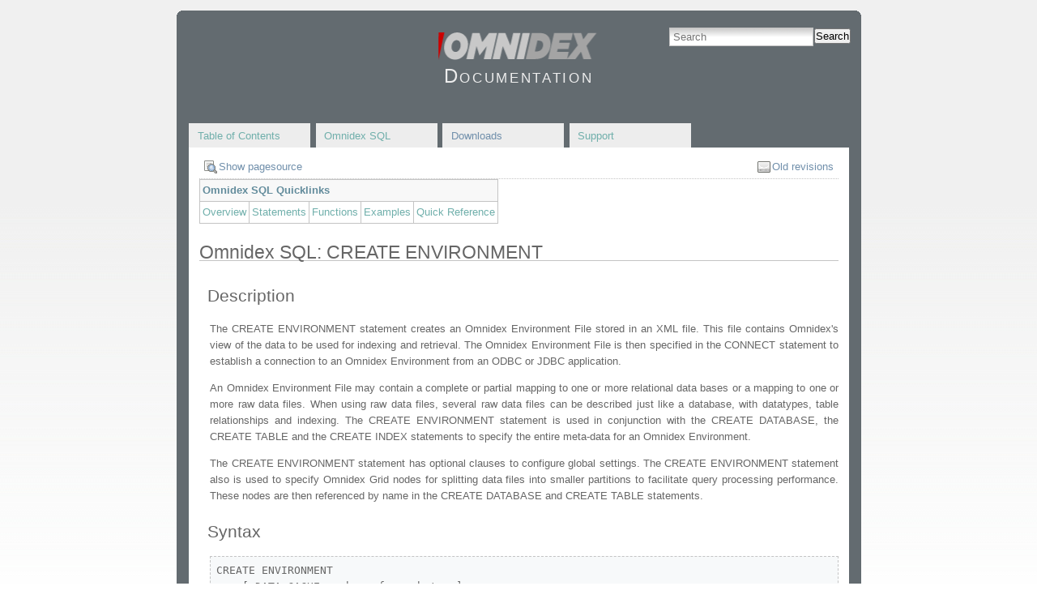

--- FILE ---
content_type: text/html; charset=utf-8
request_url: https://www.omnidex.com/docs/v54/doku.php?id=dev:sql:statements:create_environment:home
body_size: 5911
content:
<!DOCTYPE html PUBLIC "-//W3C//DTD XHTML 1.0 Transitional//EN"
 "http://www.w3.org/TR/xhtml1/DTD/xhtml1-transitional.dtd">
<html xmlns="http://www.w3.org/1999/xhtml" xml:lang="en"
 lang="en" dir="ltr">
<head>
  <meta http-equiv="Content-Type" content="text/html; charset=utf-8" />
  <title>
    dev:sql:statements:create_environment:home    [Documentation]
  </title>

  <meta name="generator" content="DokuWiki"/>
<meta name="robots" content="index,follow"/>
<meta name="keywords" content="dev,sql,statements,create_environment,home"/>
<link rel="search" type="application/opensearchdescription+xml" href="/docs/v54/lib/exe/opensearch.php" title="Documentation"/>
<link rel="start" href="/docs/v54/"/>
<link rel="contents" href="/docs/v54/doku.php?id=dev:sql:statements:create_environment:home&amp;do=index" title="Sitemap"/>
<link rel="manifest" href="/docs/v54/lib/exe/manifest.php"/>
<link rel="alternate" type="application/rss+xml" title="Recent Changes" href="/docs/v54/feed.php"/>
<link rel="alternate" type="application/rss+xml" title="Current namespace" href="/docs/v54/feed.php?mode=list&amp;ns=dev:sql:statements:create_environment"/>
<link rel="alternate" type="text/html" title="Plain HTML" href="/docs/v54/doku.php?do=export_xhtml&amp;id=dev:sql:statements:create_environment:home"/>
<link rel="canonical" href="https://www.omnidex.com/docs/v54/doku.php?id=dev:sql:statements:create_environment:home"/>
<link rel="stylesheet" type="text/css" href="/docs/v54/lib/exe/css.php?t=simple&amp;tseed=87e817b521ac755e1ab8f26d845a1a41"/>
<!--[if gte IE 9]><!-->
<script type="text/javascript">/*<![CDATA[*/var NS='dev:sql:statements:create_environment';var JSINFO = {"id":"dev:sql:statements:create_environment:home","namespace":"dev:sql:statements:create_environment","ACT":"show","useHeadingNavigation":0,"useHeadingContent":0};
/*!]]>*/</script>
<script type="text/javascript" charset="utf-8" src="/docs/v54/lib/exe/jquery.php?tseed=23f888679b4f1dc26eef34902aca964f"></script>
<script type="text/javascript" charset="utf-8" src="/docs/v54/lib/exe/js.php?t=simple&amp;tseed=87e817b521ac755e1ab8f26d845a1a41"></script>
<!--<![endif]-->

  <link rel="shortcut icon" href="/docs/v54/lib/tpl/simple/images/favicon.ico" />

  </head>

<body>
<div class="dokuwiki">

  <b class="rtop_outer">
    <b class="r1"></b><b class="r2"></b><b class="r3"></b><b class="r4"></b>
  </b>

  <div id="outer_container">

    
    <div class="stylehead">
      <b class="rtop_inner">
        <b class="r1"></b><b class="r2"></b><b class="r3"></b><b class="r4"></b>
      </b>

      <form action="/docs/v54/doku.php?id=home" method="get" role="search" class="search doku_form" id="dw__search" accept-charset="utf-8"><input type="hidden" name="do" value="search" /><input type="hidden" name="id" value="dev:sql:statements:create_environment:home" /><div class="no"><input name="q" type="text" class="edit" title="[F]" accesskey="f" placeholder="Search" autocomplete="on" id="qsearch__in" value="" /><button value="1" type="submit" title="Search">Search</button><div id="qsearch__out" class="ajax_qsearch JSpopup"></div></div></form>
      
      
      <div class="clearer"></div>

      <div class="logo">
        <a href="/docs/v54/doku.php?id=home"  name="dokuwiki__top" id="dokuwiki__top" accesskey="h" title="[ALT+H]">Documentation</a>      </div>

      <div class="clearer"></div>

    </div>

    
    <div id="inner_container">

      <div id="tpl_simple_navi">
        <ul>
<li class="level1 node"><div class="li"> <span class="curid"><a href="/docs/v54/doku.php?id=topbar" class="wikilink1" title="topbar">Table of Contents</a></span></div>
<ul>
<li class="level2"><div class="li"> <a href="/docs/v54/doku.php?id=intro:overview:what" class="wikilink1" title="intro:overview:what">Introduction</a></div>
</li>
<li class="level2 node"><div class="li"> <a href="/docs/v54/doku.php?id=install:home" class="wikilink1" title="install:home">Installation</a></div>
<ul>
<li class="level3"><div class="li"> <a href="/docs/v54/doku.php?id=install:editions" class="wikilink1" title="install:editions">Product Editions</a></div>
</li>
<li class="level3"><div class="li"> <a href="/docs/v54/doku.php?id=install:requirements" class="wikilink1" title="install:requirements">System Requirements</a></div>
</li>
<li class="level3"><div class="li"> <a href="/docs/v54/doku.php?id=install:platforms" class="wikilink1" title="install:platforms">Supported Platforms</a></div>
</li>
<li class="level3"><div class="li"> <a href="/docs/v54/doku.php?id=install:guides:home" class="wikilink1" title="install:guides:home">Installation Guides</a></div>
</li>
<li class="level3"><div class="li"> <a href="/docs/v54/doku.php?id=install:licensing:home" class="wikilink1" title="install:licensing:home">Licensing</a></div>
</li>
<li class="level3"><div class="li"> <a href="/docs/v54/doku.php?id=install:releases:home" class="wikilink1" title="install:releases:home">Release Notes</a></div>
</li>
</ul>
</li>
<li class="level2 node"><div class="li"> <a href="/docs/v54/doku.php?id=admin:home" class="wikilink1" title="admin:home">Administration</a></div>
<ul>
<li class="level3 node"><div class="li"> <a href="/docs/v54/doku.php?id=admin:admin:home" class="wikilink1" title="admin:admin:home">Administration Basics</a></div>
<ul>
<li class="level4"><div class="li"> <a href="/docs/v54/doku.php?id=admin:admin:architecture:home" class="wikilink1" title="admin:admin:architecture:home">Omnidex Architecture</a></div>
</li>
<li class="level4"><div class="li"> <a href="/docs/v54/doku.php?id=admin:admin:applications:home" class="wikilink1" title="admin:admin:applications:home">Building Applications</a></div>
</li>
</ul>
</li>
<li class="level3 node"><div class="li"> <a href="/docs/v54/doku.php?id=admin:basics:home" class="wikilink1" title="admin:basics:home">Omnidex Fundamentals</a></div>
<ul>
<li class="level4"><div class="li"> <a href="/docs/v54/doku.php?id=admin:basics:environments:home" class="wikilink1" title="admin:basics:environments:home">Omnidex Environments</a></div>
</li>
<li class="level4"><div class="li"> <a href="/docs/v54/doku.php?id=admin:basics:sqlengine:home" class="wikilink1" title="admin:basics:sqlengine:home">Omnidex SQL Engine</a></div>
</li>
<li class="level4"><div class="li"> <a href="/docs/v54/doku.php?id=admin:basics:updates:home" class="wikilink1" title="admin:basics:updates:home">Omnidex Updates</a></div>
</li>
<li class="level4"><div class="li"> <a href="/docs/v54/doku.php?id=admin:basics:network:home" class="wikilink1" title="admin:basics:network:home">Network Services</a></div>
</li>
</ul>
</li>
<li class="level3 node"><div class="li"> <a href="/docs/v54/doku.php?id=admin:indexing:home" class="wikilink1" title="admin:indexing:home">Omnidex Indexing</a></div>
<ul>
<li class="level4"><div class="li"> <a href="/docs/v54/doku.php?id=admin:indexing:concepts:home" class="wikilink1" title="admin:indexing:concepts:home">Indexing Concepts</a></div>
</li>
<li class="level4"><div class="li"> <a href="/docs/v54/doku.php?id=admin:indexing:indexes:home" class="wikilink1" title="admin:indexing:indexes:home">Indexing Options</a></div>
</li>
<li class="level4"><div class="li"> <a href="/docs/v54/doku.php?id=admin:indexing:creation:home" class="wikilink1" title="admin:indexing:creation:home">Index Creation</a></div>
</li>
<li class="level4"><div class="li"> <a href="/docs/v54/doku.php?id=admin:indexing:strategies:home" class="wikilink1" title="admin:indexing:strategies:home">Indexing Strategies</a></div>
</li>
<li class="level4"><div class="li"> <a href="/docs/v54/doku.php?id=admin:indexing:activecounts:home" class="wikilink1" title="admin:indexing:activecounts:home">ActiveCounts</a></div>
</li>
<li class="level4"><div class="li"> <a href="/docs/v54/doku.php?id=admin:indexing:powersearch:home" class="wikilink1" title="admin:indexing:powersearch:home">PowerSearch</a></div>
</li>
<li class="level4"><div class="li"> <a href="/docs/v54/doku.php?id=admin:indexing:autocomplete:home" class="wikilink1" title="admin:indexing:autocomplete:home">AutoComplete</a></div>
</li>
<li class="level4"><div class="li"> <a href="/docs/v54/doku.php?id=admin:indexing:text:home" class="wikilink1" title="admin:indexing:text:home">Omnidex Text</a></div>
</li>
</ul>
</li>
<li class="level3 node"><div class="li"> <a href="/docs/v54/doku.php?id=admin:features:home" class="wikilink1" title="admin:features:home">Omnidex Features</a></div>
<ul>
<li class="level4"><div class="li"> <a href="/docs/v54/doku.php?id=admin:features:snapshots:home" class="wikilink1" title="admin:features:snapshots:home">Omnidex Snapshots</a></div>
</li>
<li class="level4"><div class="li"> <a href="/docs/v54/doku.php?id=admin:features:grids:home" class="wikilink1" title="admin:features:grids:home">Omnidex Grids</a></div>
</li>
<li class="level4"><div class="li"> <a href="/docs/v54/doku.php?id=admin:features:rollups:home" class="wikilink1" title="admin:features:rollups:home">Rollup Tables</a></div>
</li>
<li class="level4"><div class="li"> <a href="/docs/v54/doku.php?id=admin:features:geo:home" class="wikilink1" title="admin:features:geo:home">Geographic Searches</a></div>
</li>
<li class="level4"><div class="li"> <a href="/docs/v54/doku.php?id=admin:features:expressioncols:home" class="wikilink1" title="admin:features:expressioncols:home">Expression Columns</a></div>
</li>
<li class="level4"><div class="li"> <a href="/docs/v54/doku.php?id=admin:features:segments:home" class="wikilink1" title="admin:features:segments:home">Omnidex Segments</a></div>
</li>
<li class="level4"><div class="li"> <a href="/docs/v54/doku.php?id=admin:features:attach:home" class="wikilink1" title="admin:features:attach:home">Attaching Data</a></div>
</li>
<li class="level4"><div class="li"> <a href="/docs/v54/doku.php?id=admin:features:export:home" class="wikilink1" title="admin:features:export:home">Exporting Data</a></div>
</li>
</ul>
</li>
<li class="level3 node"><div class="li"> <a href="/docs/v54/doku.php?id=admin:optimization:home" class="wikilink1" title="admin:optimization:home">Optimizing Queries</a></div>
<ul>
<li class="level4"><div class="li"> <a href="/docs/v54/doku.php?id=admin:optimization:plans:home" class="wikilink1" title="admin:optimization:plans:home">Query Plans</a></div>
</li>
<li class="level4"><div class="li"> <a href="/docs/v54/doku.php?id=admin:optimization:caches:home" class="wikilink1" title="admin:optimization:caches:home">Dynamic Caches</a></div>
</li>
<li class="level4"><div class="li"> <a href="/docs/v54/doku.php?id=admin:optimization:config:home" class="wikilink1" title="admin:optimization:config:home">Configuring Omnidex</a></div>
</li>
</ul>
</li>
</ul>
</li>
<li class="level2 node"><div class="li"> <a href="/docs/v54/doku.php?id=integration:home" class="wikilink1" title="integration:home">Integration</a></div>
<ul>
<li class="level3 node"><div class="li"> <a href="/docs/v54/doku.php?id=integration:rdbms:home" class="wikilink1" title="integration:rdbms:home">Relational Databases</a></div>
<ul>
<li class="level4"><div class="li"> <a href="/docs/v54/doku.php?id=integration:rdbms:oracle:home" class="wikilink1" title="integration:rdbms:oracle:home">Oracle</a>           </div>
</li>
<li class="level4"><div class="li"> <a href="/docs/v54/doku.php?id=integration:rdbms:sqlserver:home" class="wikilink1" title="integration:rdbms:sqlserver:home">SQL Server</a>           </div>
</li>
<li class="level4"><div class="li"> <a href="/docs/v54/doku.php?id=integration:rdbms:mysql:home" class="wikilink1" title="integration:rdbms:mysql:home">MySQL</a>           </div>
</li>
<li class="level4"><div class="li"> <a href="/docs/v54/doku.php?id=integration:rdbms:odbc:home" class="wikilink1" title="integration:rdbms:odbc:home">Generic ODBC</a>           </div>
</li>
</ul>
</li>
<li class="level3 node"><div class="li"> <a href="/docs/v54/doku.php?id=integration:rawdata:home" class="wikilink1" title="integration:rawdata:home">Raw Data Files</a></div>
<ul>
<li class="level4"><div class="li"> <a href="/docs/v54/doku.php?id=integration:rawdata:fixed:home" class="wikilink1" title="integration:rawdata:fixed:home">Fixed-length Files</a></div>
</li>
<li class="level4"><div class="li"> <a href="/docs/v54/doku.php?id=integration:rawdata:delimited:home" class="wikilink1" title="integration:rawdata:delimited:home">Delimited Files</a></div>
</li>
<li class="level4"><div class="li"> <a href="/docs/v54/doku.php?id=integration:rawdata:ost:home" class="wikilink1" title="integration:rawdata:ost:home">Standalone Tables</a></div>
</li>
</ul>
</li>
</ul>
</li>
<li class="level2 node"><div class="li"> <a href="/docs/v54/doku.php?id=dev:home" class="wikilink1" title="dev:home">Development</a></div>
<ul>
<li class="level3 node"><div class="li"> <a href="/docs/v54/doku.php?id=dev:sql:home" class="wikilink1" title="dev:sql:home">Omnidex SQL</a></div>
<ul>
<li class="level4"><div class="li"> <a href="/docs/v54/doku.php?id=dev:sql:overview" class="wikilink1" title="dev:sql:overview">Overview</a></div>
</li>
<li class="level4"><div class="li"> <a href="/docs/v54/doku.php?id=dev:sql:statements:home" class="wikilink1" title="dev:sql:statements:home">Statements</a></div>
</li>
<li class="level4"><div class="li"> <a href="/docs/v54/doku.php?id=dev:sql:functions:home" class="wikilink1" title="dev:sql:functions:home">Functions</a></div>
</li>
<li class="level4"><div class="li"> <a href="/docs/v54/doku.php?id=dev:sql:examples:home" class="wikilink1" title="dev:sql:examples:home">Examples</a></div>
</li>
</ul>
</li>
<li class="level3"><div class="li"> <a href="/docs/v54/doku.php?id=dev:connections:home" class="wikilink1" title="dev:connections:home">Connection Strings</a></div>
</li>
<li class="level3"><div class="li"> <a href="/docs/v54/doku.php?id=dev:odbc:home" class="wikilink1" title="dev:odbc:home">ODBC Interface</a></div>
</li>
<li class="level3"><div class="li"> <a href="/docs/v54/doku.php?id=dev:jdbc:home" class="wikilink1" title="dev:jdbc:home">JDBC Interface</a></div>
</li>
<li class="level3"><div class="li"> <a href="/docs/v54/doku.php?id=dev:debugging:home" class="wikilink1" title="dev:debugging:home">Logging/Debugging</a></div>
</li>
</ul>
</li>
<li class="level2 node"><div class="li"> <a href="/docs/v54/doku.php?id=programs:home" class="wikilink1" title="programs:home">Programs</a></div>
<ul>
<li class="level3"><div class="li"> <a href="/docs/v54/doku.php?id=programs:odxsql:home" class="wikilink1" title="programs:odxsql:home">OdxSQL</a></div>
</li>
<li class="level3"><div class="li"> <a href="/docs/v54/doku.php?id=programs:odxnet:home" class="wikilink1" title="programs:odxnet:home">OdxNet</a></div>
</li>
</ul>
</li>
<li class="level2"><div class="li"> <a href="/docs/v54/doku.php?id=appendix:home" class="wikilink1" title="appendix:home">Appendix</a></div>
</li>
</ul>
</li>
<li class="level1 node"><div class="li"> <a href="/docs/v54/doku.php?id=dev:sql:home" class="wikilink1" title="dev:sql:home">Omnidex SQL</a></div>
<ul>
<li class="level2"><div class="li"> <a href="/docs/v54/doku.php?id=dev:sql:statements:home" class="wikilink1" title="dev:sql:statements:home">Statements</a></div>
</li>
<li class="level2"><div class="li"> <a href="/docs/v54/doku.php?id=dev:sql:functions:home" class="wikilink1" title="dev:sql:functions:home">Functions</a></div>
</li>
<li class="level2"><div class="li"> <a href="/docs/v54/doku.php?id=dev:sql:examples:home" class="wikilink1" title="dev:sql:examples:home">Examples</a></div>
</li>
</ul>
</li>
<li class="level1"><div class="li"> <a href="http://www.omnidex.com/download/" class="urlextern" title="http://www.omnidex.com/download/" rel="nofollow">Downloads</a></div>
</li>
<li class="level1"><div class="li"> <a href="/docs/v54/doku.php?id=support:home" class="wikilink1" title="support:home">Support</a></div>
</li>
</ul>
      </div>

      <div class="clearer"></div>

      <div class="page">

        <div class="bar" id="bar__top">
          <div class="bar-left" id="bar__topleft">
		                <a href="/docs/v54/doku.php?id=dev:sql:statements:create_environment:home&amp;do=edit"  class="action source" accesskey="v" rel="nofollow" title="Show pagesource [V]">Show pagesource</a>          </div>
          <div class="bar-right" id="bar__topright">
            <a href="/docs/v54/doku.php?id=dev:sql:statements:create_environment:home&amp;do=revisions"  class="action revs" accesskey="o" rel="nofollow" title="Old revisions [O]">Old revisions</a>                      </div>
          <div class="clearer"></div>
        </div>



        <!-- wikipage start -->
        <div class="plugin_include_content plugin_include__top_add" id="plugin_include__top_add">


</div>
<div class="table sectionedit3"><table class="inline">
	<thead>
	<tr class="row0">
		<th class="col0" colspan="5"> Omnidex SQL Quicklinks </th>
	</tr>
	</thead>
	<tr class="row1">
		<td class="col0"><a href="/docs/v54/doku.php?id=dev:sql:overview" class="wikilink1" title="dev:sql:overview"> Overview </a> </td><td class="col1"> <a href="/docs/v54/doku.php?id=dev:sql:statements:home" class="wikilink1" title="dev:sql:statements:home"> Statements </a> </td><td class="col2"> <a href="/docs/v54/doku.php?id=dev:sql:functions:home" class="wikilink1" title="dev:sql:functions:home"> Functions </a> </td><td class="col3"> <a href="/docs/v54/doku.php?id=dev:sql:examples:home" class="wikilink1" title="dev:sql:examples:home"> Examples </a> </td><td class="col4"> <a href="/docs/v54/doku.php?id=dev:sql:home" class="wikilink1" title="dev:sql:home"> Quick Reference </a> </td>
	</tr>
</table></div>

<h1 class="sectionedit4" id="omnidex_sqlcreate_environment">Omnidex SQL: CREATE ENVIRONMENT</h1>
<div class="level1">

</div>

<h2 id="description">Description</h2>
<div class="level2">

<p>
The CREATE ENVIRONMENT statement creates an Omnidex Environment File stored in an XML file.  This file contains Omnidex&#039;s view of the data to be used for indexing and retrieval. The Omnidex Environment File is then specified in the CONNECT statement to establish a connection to an Omnidex Environment from an ODBC or JDBC application.
</p>

<p>
An Omnidex Environment File may contain a complete or partial mapping to one or more relational data bases or a mapping to one or more raw data files.  When using raw data files, several raw data files can be described just like a database, with datatypes, table relationships and indexing.  The CREATE ENVIRONMENT statement is used in conjunction with the CREATE DATABASE, the CREATE TABLE and the CREATE INDEX statements to specify the entire meta-data for an Omnidex Environment.
</p>

<p>
The CREATE ENVIRONMENT statement has optional clauses to configure global settings.  The CREATE ENVIRONMENT statement also is used to specify Omnidex Grid nodes for splitting data files into smaller partitions to facilitate query processing performance.  These nodes are then referenced by name in the CREATE DATABASE and CREATE TABLE statements.
</p>

</div>

<h2 id="syntax">Syntax</h2>
<div class="level2">
<pre class="code">CREATE ENVIRONMENT 
    [ DATA_CACHE number_of_megabytes ] 
    [ MAX_THREADS thread_count ]
    [ NODE node_name 
        [ &lt;PARTITIONED | UNPARTITIONED&gt; ]
        [ CONNECTIONSTRING &quot;filespec&quot; ] ]
     [ SQL_SYNTAX &lt; OMNIDEX | ORACLE | SQLSERVER &gt; ]
     [ CENTURY_THRESHOLD year ]
    IN “filename”                             /* must be after all previous clauses */
    [WITH options]                            /* if used, must be the very last clause  */</pre>

</div>

<h2 id="discussion">Discussion</h2>
<div class="level2">

<p>
The CREATE ENVIRONMENT statement can be used in conjunction with the <a href="/docs/v54/doku.php?id=dev:sql:statements:drop_environment:home" class="wikilink1" title="dev:sql:statements:drop_environment:home"> DROP ENVIRONMENT</a> statement but typically the WITH DELETE option is used instead of DROP ENVIRONMENT.
</p>
<pre class="code">create environment in &quot;odx.xml&quot; with delete;</pre>

</div>

<h4 id="data_cache_number_of_megabytes">DATA_CACHE number_of_megabytes</h4>
<div class="level4">

<p>
The DATA_CACHE clause declares the number of megabytes for Omnidex&#039;s internal hash tables used for high-speed table joins.  The default is 32 megabytes and can be changed by specifying a numeric value representing the number of megabytes of memory. A value of NONE can also be used to cause Omnidex to not use any internal cache.
</p>
<pre class="code">create environment 
  data_cache 1024               /* sets the data_cache to 1 gigabyte */
  in &quot;sales.xml&quot;;</pre>

</div>

<h4 id="max_threads_thread_count">MAX_THREADS thread_count</h4>
<div class="level4">

<p>
The MAX_THREADS setting optionally specifies the number of concurrent nodes that will be being processed concurrently during an Omnidex query.  Typically this value is set to one to two less than the number of processors.  For example, on an eight processor system, a setting of MAX_THREADS 6 or MAX_THREADS 7 would be appropriate. The default is the number of nodes specified in CREATE ENVIRONMENT NODE clauses.
</p>
<pre class="code">create environment 
  max_threads 7
  in &quot;sales.xml&quot;;</pre>

</div>

<h4 id="node_node_name">NODE node_name</h4>
<div class="level4">

<p>
The NODE clause declares a node in an Omnidex Grid.  Nodes can then be referenced in subsequent CREATE DATABASE and CREATE TABLE statements.  
</p>

<p>
The <em>node_name</em> uniquely identifies the node within this environment.  It may be up to 32 characters long, and can contain letters, digits and the following special characters: ! @ # $ % ^ _.  It must begin with a letter and is case-insensitive.  The <em>node_name</em> must  be unique within the environment.  
</p>

</div>

<h5 id="partitioned_unpartitioned">&lt;PARTITIONED | UNPARTITIONED&gt;</h5>
<div class="level5">

<p>
Nodes are declared as either partitioned or unpartitioned.  Omnidex Grids are initially created by partitioning a database into nodes.  Each partitioned node contains a portion of the database, and the entire database then consists of the collection of partitioned nodes.  An Omnidex Grid may also have unpartitioned nodes. An unpartitioned node is a complete copy of the database.  Some queries will perform better when they are processed against a single node containing the entire database, rather than across many nodes containing individual partitions.   
</p>
<pre class="code">create environment          
  node                        &quot;GRID01&quot; partitioned
  node                        &quot;GRID02&quot; partitioned
  node                        &quot;GRID03&quot; partitioned
  node                        &quot;GRID04&quot; partitioned
  node                        &quot;GRID05&quot; unpartitioned
  in                          &quot;list.xml&quot;;</pre>

</div>

<h5 id="host_host_name_ip_address_localhost_port_port_no_environment_filename">HOST &lt; host_name | ip_address | LOCALHOST &gt; PORT port_no ENVIRONMENT &quot;filename&quot;</h5>
<div class="level5">

<p>
Nodes can reside on the local server or can reside on remote servers.  Remote nodes require the declaration of the host name or IP address, an optional port number and the filename of the remote Omnidex Environment File.
</p>
<pre class="code">create environment
  node &quot;grid01&quot; partitioned   
     host &quot;localhost&quot; port 7555 environment &quot;c:\omnidex\list.xml&quot;
  node &quot;grid02&quot; partitioned   
     host &quot;SERVER1&quot;   port 7555 environment &quot;c:\omnidex\list.xml&quot;
  node &quot;grid03&quot; partitioned   
     host &quot;SERVER2&quot;   port 7555 environment &quot;c:\omnidex\list.xml&quot;
  node &quot;grid04&quot; partitioned   
     host &quot;SERVER2&quot;   port 7555 environment &quot;d:\omnidex\list.xml&quot;
  node &quot;grid05&quot; unpartitioned
  in &quot;list.xml&quot;
  with delete;</pre>

</div>

<h4 id="sql_syntax_omnidex_oracle_sqlserver">SQL_SYNTAX &lt;OMNIDEX | ORACLE | SQLSERVER &gt;</h4>
<div class="level4">

<p>
Omnidex supports a limited number of specific vendor&#039;s SQL extensions such as some Orace functions and SQL Server&#039;s bracket syntax to make development easier. Note that this support is limited to a subset of each databases&#039;s extensions and does not encompass the complete set of extensions.  
</p>

<p>
The SQL_SYNTAX clause determines whether Omnidex will allow these extensions when processing a SQL statement. This setting can also be set programatically using the Omnidex SET statement. The default for this setting is OMNIDEX, meaning that database extensions are not enabled.  Once database extensions are enabled, they can be disabled by reverting back to OMNIDEX.
</p>
<pre class="code">create environment 
  sql_syntax ORACLE
  in &quot;sales.xml&quot;;</pre>

</div>

<h4 id="century_threshold_year">CENTURY_THRESHOLD year</h4>
<div class="level4">

<p>
The CENTURY_THRESHOLD setting determines whether a year that is expressed without the century (such as 12/31/80) is recognized as being in the current century (12/31/2080) or in the previous century (12/31/1980).  Years that are later than the century threshold are considered part of the last century while years that are earlier than the century threshold are considered part of the current century.  If no CENTURY_THRESHOLD is specified, then the internal default of 50 is used.
</p>
<pre class="code">create environment 
  century_threshold 60
  in &quot;sales.xml&quot;;</pre>

</div>

<h4 id="in_env_filespec">IN &quot;env_filespec&quot;</h4>
<div class="level4">

<p>
The IN clause is required and specifies the location of the physical XML Environment File.  The IN clause must be specified after all other clauses except the WITH clause.
</p>

<p>
<em>Env_filespec</em> can be either an absolute or relative path.  When using a relative file path , it will be relative to the current working directory for the program that is being run. Typically in a production environment, absolute paths are used.  When using Omnidex&#039;s Network Services and the OdxNet process, absolute paths should always be used.
</p>

<p>
The <em>env_filespec</em> must be enclosed within double quotes.
</p>
<pre class="code">  CREATE ENVIRONMENT 
    IN &quot;odx.xml&quot;;              /* relative filespec for either Linux or Windows */

  CREATE ENVIRONMENT 
    IN &quot;c:\dev\odx.xml&quot;;       /* Windows absolute filespec */

  create environment 
    in &quot;/usr/opt/dev/odx.xml&quot;; /* UNIX/Linus absolute filespec */</pre>

</div>

<h4 id="with_options">WITH options</h4>
<div class="level4">

</div>

<h5 id="delete">DELETE</h5>
<div class="level5">

<p>
The DELETE option removes an existing Omnidex Environment File so that a new Omnidex Environment File can be created.  The DELETE option will only delete files that are valid Omnidex Environment Files.
</p>
<pre class="code">CREATE ENVIRONMENT IN &quot;odx.xml&quot; WITH DELETE</pre>

</div>

<h2 id="examples">Examples</h2>
<div class="level2">

</div>

<h3 id="minimal_working_statement">Minimal Working Statement</h3>
<div class="level3">
<pre class="code">CREATE ENVIRONMENT IN &quot;C:\data\daily_trans.xml&quot;;</pre>

</div>

<h3 id="with_drop_environment_to_facilitate_scripting">With DROP ENVIRONMENT to facilitate scripting</h3>
<div class="level3">
<pre class="code">DROP ENVIRONMENT IF EXISTS IN &quot;C:\data\daily_trans.xml&quot;;
CREATE ENVIRONMENT IN &quot;C:\data\daily_trans.xml&quot;;</pre>

</div>

<h3 id="with_all_clauses">With All Clauses</h3>
<div class="level3">
<pre class="code">create environment
  data_cache                  32
  max_threads                 2
  sql_syntax                  oracle
  century_threshold           80
  node &quot;grid01&quot; partitioned   
     host &quot;localhost&quot; port 7555 environment &quot;c:\omnidex\list.xml&quot;
  node &quot;grid02&quot; partitioned   
     host &quot;SERVER1&quot;   port 7555 environment &quot;c:\omnidex\list.xml&quot;
  node &quot;grid03&quot; partitioned   
     host &quot;SERVER2&quot;   port 7555 environment &quot;c:\omnidex\list.xml&quot;
  node &quot;grid04&quot; partitioned   
     host &quot;SERVER3&quot;   port 7555 environment &quot;c:\omnidex\list.xml&quot;
  node &quot;grid05&quot; unpartitioned
  in &quot;list.xml&quot;
  with delete;</pre>

</div>

<h1 class="sectionedit5" id="additional_resources">Additional Resources</h1>
<div class="level1">

<p>
See also:
</p>
<ul>
<li class="level1"><div class="li"> <a href="/docs/v54/doku.php?id=dev:sql:statements:create_database:home" class="wikilink1" title="dev:sql:statements:create_database:home">CREATE DATABASE</a></div>
</li>
<li class="level1"><div class="li"> <a href="/docs/v54/doku.php?id=dev:sql:statements:create_table:home" class="wikilink1" title="dev:sql:statements:create_table:home">CREATE TABLE</a></div>
</li>
<li class="level1"><div class="li"> <a href="/docs/v54/doku.php?id=dev:sql:statements:create_index:home" class="wikilink1" title="dev:sql:statements:create_index:home">CREATE INDEX</a></div>
</li>
<li class="level1"><div class="li"> <a href="/docs/v54/doku.php?id=dev:sql:statements:update_indexes:home" class="wikilink1" title="dev:sql:statements:update_indexes:home">UPDATE INDEXES</a></div>
</li>
</ul>

<p>
Articles:
</p>
<ul>
<li class="level1"><div class="li"> <a href="/docs/v54/doku.php?id=admin:features:grids:home" class="wikilink1" title="admin:features:grids:home">Omnidex Grids</a></div>
</li>
</ul>

</div>
<div class="plugin_include_content plugin_include__bottom_add" id="plugin_include__bottom_add">
<div class="level1">



</div>
</div>
<div class="level1">

</div>

        <!-- wikipage stop -->

        <div class="clearer">&nbsp;</div>

        
        <div class="stylefoot">

          <a href="#dokuwiki__top"  class="action top" accesskey="t" rel="nofollow" title="Back to top [T]">Back to top</a>
          <div class="meta">
            <div class="user">
                          </div>
            <div class="doc">
              <bdi>dev/sql/statements/create_environment/home.txt</bdi> · Last modified: 2016/06/28 22:38 (external edit)            </div>
          </div>

          <div class="bar" id="bar__bottom">
            <div class="bar-left" id="bar__bottomleft">
              <a href="/docs/v54/doku.php?id=dev:sql:statements:create_environment:home&amp;do=index"  class="action index" accesskey="x" rel="nofollow" title="Sitemap [X]">Sitemap</a>              <a href="/docs/v54/doku.php?id=dev:sql:statements:create_environment:home&amp;do=recent"  class="action recent" accesskey="r" rel="nofollow" title="Recent Changes [R]">Recent Changes</a>            </div>
            <div class="bar-right" id="bar__bottomright">
                                          <a href="/docs/v54/doku.php?id=dev:sql:statements:create_environment:home&amp;do=login&amp;sectok="  class="action login" rel="nofollow" title="Log In">Log In</a>            </div>
          </div>

        </div>
        <div class="clearer">&nbsp;</div>
      </div>
      <div class="clearer">&nbsp;</div>
    </div>

        <div align="center" class="footerinc">
</div>

    <b class="rbottom_inner">
      <b class="r4"></b><b class="r3"></b><b class="r2"></b><b class="r1"></b>
    </b>

  </div>

  <b class="rbottom_outer">
    <b class="r4"></b><b class="r3"></b><b class="r2"></b><b class="r1"></b>
  </b>

</div>

<div class="no"><img src="/docs/v54/lib/exe/indexer.php?id=dev%3Asql%3Astatements%3Acreate_environment%3Ahome&amp;1768843439" width="2" height="1" alt="" /></div>
</body>
</html>
